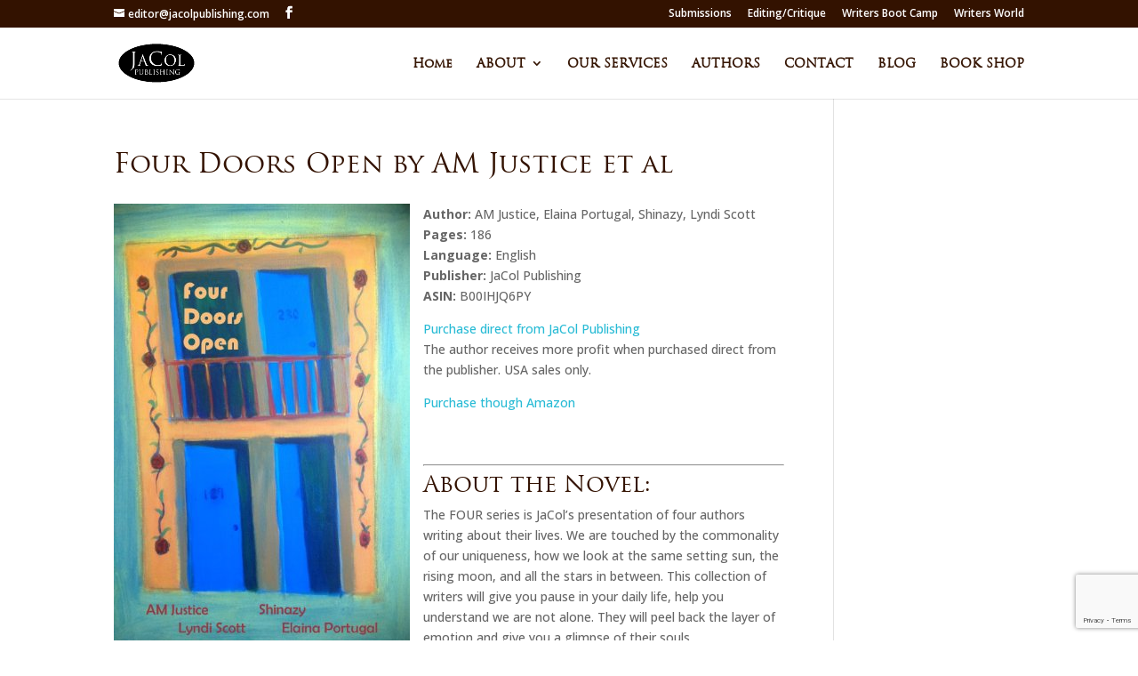

--- FILE ---
content_type: text/html; charset=utf-8
request_url: https://www.google.com/recaptcha/enterprise/anchor?ar=1&k=6LdwVukrAAAAAOe1Geo472UJblhzuSDW02CCbyeV&co=aHR0cDovL2phY29scHVibGlzaGluZy5jb206ODA.&hl=en&v=N67nZn4AqZkNcbeMu4prBgzg&size=invisible&anchor-ms=20000&execute-ms=30000&cb=nmlu3ybx3crk
body_size: 49025
content:
<!DOCTYPE HTML><html dir="ltr" lang="en"><head><meta http-equiv="Content-Type" content="text/html; charset=UTF-8">
<meta http-equiv="X-UA-Compatible" content="IE=edge">
<title>reCAPTCHA</title>
<style type="text/css">
/* cyrillic-ext */
@font-face {
  font-family: 'Roboto';
  font-style: normal;
  font-weight: 400;
  font-stretch: 100%;
  src: url(//fonts.gstatic.com/s/roboto/v48/KFO7CnqEu92Fr1ME7kSn66aGLdTylUAMa3GUBHMdazTgWw.woff2) format('woff2');
  unicode-range: U+0460-052F, U+1C80-1C8A, U+20B4, U+2DE0-2DFF, U+A640-A69F, U+FE2E-FE2F;
}
/* cyrillic */
@font-face {
  font-family: 'Roboto';
  font-style: normal;
  font-weight: 400;
  font-stretch: 100%;
  src: url(//fonts.gstatic.com/s/roboto/v48/KFO7CnqEu92Fr1ME7kSn66aGLdTylUAMa3iUBHMdazTgWw.woff2) format('woff2');
  unicode-range: U+0301, U+0400-045F, U+0490-0491, U+04B0-04B1, U+2116;
}
/* greek-ext */
@font-face {
  font-family: 'Roboto';
  font-style: normal;
  font-weight: 400;
  font-stretch: 100%;
  src: url(//fonts.gstatic.com/s/roboto/v48/KFO7CnqEu92Fr1ME7kSn66aGLdTylUAMa3CUBHMdazTgWw.woff2) format('woff2');
  unicode-range: U+1F00-1FFF;
}
/* greek */
@font-face {
  font-family: 'Roboto';
  font-style: normal;
  font-weight: 400;
  font-stretch: 100%;
  src: url(//fonts.gstatic.com/s/roboto/v48/KFO7CnqEu92Fr1ME7kSn66aGLdTylUAMa3-UBHMdazTgWw.woff2) format('woff2');
  unicode-range: U+0370-0377, U+037A-037F, U+0384-038A, U+038C, U+038E-03A1, U+03A3-03FF;
}
/* math */
@font-face {
  font-family: 'Roboto';
  font-style: normal;
  font-weight: 400;
  font-stretch: 100%;
  src: url(//fonts.gstatic.com/s/roboto/v48/KFO7CnqEu92Fr1ME7kSn66aGLdTylUAMawCUBHMdazTgWw.woff2) format('woff2');
  unicode-range: U+0302-0303, U+0305, U+0307-0308, U+0310, U+0312, U+0315, U+031A, U+0326-0327, U+032C, U+032F-0330, U+0332-0333, U+0338, U+033A, U+0346, U+034D, U+0391-03A1, U+03A3-03A9, U+03B1-03C9, U+03D1, U+03D5-03D6, U+03F0-03F1, U+03F4-03F5, U+2016-2017, U+2034-2038, U+203C, U+2040, U+2043, U+2047, U+2050, U+2057, U+205F, U+2070-2071, U+2074-208E, U+2090-209C, U+20D0-20DC, U+20E1, U+20E5-20EF, U+2100-2112, U+2114-2115, U+2117-2121, U+2123-214F, U+2190, U+2192, U+2194-21AE, U+21B0-21E5, U+21F1-21F2, U+21F4-2211, U+2213-2214, U+2216-22FF, U+2308-230B, U+2310, U+2319, U+231C-2321, U+2336-237A, U+237C, U+2395, U+239B-23B7, U+23D0, U+23DC-23E1, U+2474-2475, U+25AF, U+25B3, U+25B7, U+25BD, U+25C1, U+25CA, U+25CC, U+25FB, U+266D-266F, U+27C0-27FF, U+2900-2AFF, U+2B0E-2B11, U+2B30-2B4C, U+2BFE, U+3030, U+FF5B, U+FF5D, U+1D400-1D7FF, U+1EE00-1EEFF;
}
/* symbols */
@font-face {
  font-family: 'Roboto';
  font-style: normal;
  font-weight: 400;
  font-stretch: 100%;
  src: url(//fonts.gstatic.com/s/roboto/v48/KFO7CnqEu92Fr1ME7kSn66aGLdTylUAMaxKUBHMdazTgWw.woff2) format('woff2');
  unicode-range: U+0001-000C, U+000E-001F, U+007F-009F, U+20DD-20E0, U+20E2-20E4, U+2150-218F, U+2190, U+2192, U+2194-2199, U+21AF, U+21E6-21F0, U+21F3, U+2218-2219, U+2299, U+22C4-22C6, U+2300-243F, U+2440-244A, U+2460-24FF, U+25A0-27BF, U+2800-28FF, U+2921-2922, U+2981, U+29BF, U+29EB, U+2B00-2BFF, U+4DC0-4DFF, U+FFF9-FFFB, U+10140-1018E, U+10190-1019C, U+101A0, U+101D0-101FD, U+102E0-102FB, U+10E60-10E7E, U+1D2C0-1D2D3, U+1D2E0-1D37F, U+1F000-1F0FF, U+1F100-1F1AD, U+1F1E6-1F1FF, U+1F30D-1F30F, U+1F315, U+1F31C, U+1F31E, U+1F320-1F32C, U+1F336, U+1F378, U+1F37D, U+1F382, U+1F393-1F39F, U+1F3A7-1F3A8, U+1F3AC-1F3AF, U+1F3C2, U+1F3C4-1F3C6, U+1F3CA-1F3CE, U+1F3D4-1F3E0, U+1F3ED, U+1F3F1-1F3F3, U+1F3F5-1F3F7, U+1F408, U+1F415, U+1F41F, U+1F426, U+1F43F, U+1F441-1F442, U+1F444, U+1F446-1F449, U+1F44C-1F44E, U+1F453, U+1F46A, U+1F47D, U+1F4A3, U+1F4B0, U+1F4B3, U+1F4B9, U+1F4BB, U+1F4BF, U+1F4C8-1F4CB, U+1F4D6, U+1F4DA, U+1F4DF, U+1F4E3-1F4E6, U+1F4EA-1F4ED, U+1F4F7, U+1F4F9-1F4FB, U+1F4FD-1F4FE, U+1F503, U+1F507-1F50B, U+1F50D, U+1F512-1F513, U+1F53E-1F54A, U+1F54F-1F5FA, U+1F610, U+1F650-1F67F, U+1F687, U+1F68D, U+1F691, U+1F694, U+1F698, U+1F6AD, U+1F6B2, U+1F6B9-1F6BA, U+1F6BC, U+1F6C6-1F6CF, U+1F6D3-1F6D7, U+1F6E0-1F6EA, U+1F6F0-1F6F3, U+1F6F7-1F6FC, U+1F700-1F7FF, U+1F800-1F80B, U+1F810-1F847, U+1F850-1F859, U+1F860-1F887, U+1F890-1F8AD, U+1F8B0-1F8BB, U+1F8C0-1F8C1, U+1F900-1F90B, U+1F93B, U+1F946, U+1F984, U+1F996, U+1F9E9, U+1FA00-1FA6F, U+1FA70-1FA7C, U+1FA80-1FA89, U+1FA8F-1FAC6, U+1FACE-1FADC, U+1FADF-1FAE9, U+1FAF0-1FAF8, U+1FB00-1FBFF;
}
/* vietnamese */
@font-face {
  font-family: 'Roboto';
  font-style: normal;
  font-weight: 400;
  font-stretch: 100%;
  src: url(//fonts.gstatic.com/s/roboto/v48/KFO7CnqEu92Fr1ME7kSn66aGLdTylUAMa3OUBHMdazTgWw.woff2) format('woff2');
  unicode-range: U+0102-0103, U+0110-0111, U+0128-0129, U+0168-0169, U+01A0-01A1, U+01AF-01B0, U+0300-0301, U+0303-0304, U+0308-0309, U+0323, U+0329, U+1EA0-1EF9, U+20AB;
}
/* latin-ext */
@font-face {
  font-family: 'Roboto';
  font-style: normal;
  font-weight: 400;
  font-stretch: 100%;
  src: url(//fonts.gstatic.com/s/roboto/v48/KFO7CnqEu92Fr1ME7kSn66aGLdTylUAMa3KUBHMdazTgWw.woff2) format('woff2');
  unicode-range: U+0100-02BA, U+02BD-02C5, U+02C7-02CC, U+02CE-02D7, U+02DD-02FF, U+0304, U+0308, U+0329, U+1D00-1DBF, U+1E00-1E9F, U+1EF2-1EFF, U+2020, U+20A0-20AB, U+20AD-20C0, U+2113, U+2C60-2C7F, U+A720-A7FF;
}
/* latin */
@font-face {
  font-family: 'Roboto';
  font-style: normal;
  font-weight: 400;
  font-stretch: 100%;
  src: url(//fonts.gstatic.com/s/roboto/v48/KFO7CnqEu92Fr1ME7kSn66aGLdTylUAMa3yUBHMdazQ.woff2) format('woff2');
  unicode-range: U+0000-00FF, U+0131, U+0152-0153, U+02BB-02BC, U+02C6, U+02DA, U+02DC, U+0304, U+0308, U+0329, U+2000-206F, U+20AC, U+2122, U+2191, U+2193, U+2212, U+2215, U+FEFF, U+FFFD;
}
/* cyrillic-ext */
@font-face {
  font-family: 'Roboto';
  font-style: normal;
  font-weight: 500;
  font-stretch: 100%;
  src: url(//fonts.gstatic.com/s/roboto/v48/KFO7CnqEu92Fr1ME7kSn66aGLdTylUAMa3GUBHMdazTgWw.woff2) format('woff2');
  unicode-range: U+0460-052F, U+1C80-1C8A, U+20B4, U+2DE0-2DFF, U+A640-A69F, U+FE2E-FE2F;
}
/* cyrillic */
@font-face {
  font-family: 'Roboto';
  font-style: normal;
  font-weight: 500;
  font-stretch: 100%;
  src: url(//fonts.gstatic.com/s/roboto/v48/KFO7CnqEu92Fr1ME7kSn66aGLdTylUAMa3iUBHMdazTgWw.woff2) format('woff2');
  unicode-range: U+0301, U+0400-045F, U+0490-0491, U+04B0-04B1, U+2116;
}
/* greek-ext */
@font-face {
  font-family: 'Roboto';
  font-style: normal;
  font-weight: 500;
  font-stretch: 100%;
  src: url(//fonts.gstatic.com/s/roboto/v48/KFO7CnqEu92Fr1ME7kSn66aGLdTylUAMa3CUBHMdazTgWw.woff2) format('woff2');
  unicode-range: U+1F00-1FFF;
}
/* greek */
@font-face {
  font-family: 'Roboto';
  font-style: normal;
  font-weight: 500;
  font-stretch: 100%;
  src: url(//fonts.gstatic.com/s/roboto/v48/KFO7CnqEu92Fr1ME7kSn66aGLdTylUAMa3-UBHMdazTgWw.woff2) format('woff2');
  unicode-range: U+0370-0377, U+037A-037F, U+0384-038A, U+038C, U+038E-03A1, U+03A3-03FF;
}
/* math */
@font-face {
  font-family: 'Roboto';
  font-style: normal;
  font-weight: 500;
  font-stretch: 100%;
  src: url(//fonts.gstatic.com/s/roboto/v48/KFO7CnqEu92Fr1ME7kSn66aGLdTylUAMawCUBHMdazTgWw.woff2) format('woff2');
  unicode-range: U+0302-0303, U+0305, U+0307-0308, U+0310, U+0312, U+0315, U+031A, U+0326-0327, U+032C, U+032F-0330, U+0332-0333, U+0338, U+033A, U+0346, U+034D, U+0391-03A1, U+03A3-03A9, U+03B1-03C9, U+03D1, U+03D5-03D6, U+03F0-03F1, U+03F4-03F5, U+2016-2017, U+2034-2038, U+203C, U+2040, U+2043, U+2047, U+2050, U+2057, U+205F, U+2070-2071, U+2074-208E, U+2090-209C, U+20D0-20DC, U+20E1, U+20E5-20EF, U+2100-2112, U+2114-2115, U+2117-2121, U+2123-214F, U+2190, U+2192, U+2194-21AE, U+21B0-21E5, U+21F1-21F2, U+21F4-2211, U+2213-2214, U+2216-22FF, U+2308-230B, U+2310, U+2319, U+231C-2321, U+2336-237A, U+237C, U+2395, U+239B-23B7, U+23D0, U+23DC-23E1, U+2474-2475, U+25AF, U+25B3, U+25B7, U+25BD, U+25C1, U+25CA, U+25CC, U+25FB, U+266D-266F, U+27C0-27FF, U+2900-2AFF, U+2B0E-2B11, U+2B30-2B4C, U+2BFE, U+3030, U+FF5B, U+FF5D, U+1D400-1D7FF, U+1EE00-1EEFF;
}
/* symbols */
@font-face {
  font-family: 'Roboto';
  font-style: normal;
  font-weight: 500;
  font-stretch: 100%;
  src: url(//fonts.gstatic.com/s/roboto/v48/KFO7CnqEu92Fr1ME7kSn66aGLdTylUAMaxKUBHMdazTgWw.woff2) format('woff2');
  unicode-range: U+0001-000C, U+000E-001F, U+007F-009F, U+20DD-20E0, U+20E2-20E4, U+2150-218F, U+2190, U+2192, U+2194-2199, U+21AF, U+21E6-21F0, U+21F3, U+2218-2219, U+2299, U+22C4-22C6, U+2300-243F, U+2440-244A, U+2460-24FF, U+25A0-27BF, U+2800-28FF, U+2921-2922, U+2981, U+29BF, U+29EB, U+2B00-2BFF, U+4DC0-4DFF, U+FFF9-FFFB, U+10140-1018E, U+10190-1019C, U+101A0, U+101D0-101FD, U+102E0-102FB, U+10E60-10E7E, U+1D2C0-1D2D3, U+1D2E0-1D37F, U+1F000-1F0FF, U+1F100-1F1AD, U+1F1E6-1F1FF, U+1F30D-1F30F, U+1F315, U+1F31C, U+1F31E, U+1F320-1F32C, U+1F336, U+1F378, U+1F37D, U+1F382, U+1F393-1F39F, U+1F3A7-1F3A8, U+1F3AC-1F3AF, U+1F3C2, U+1F3C4-1F3C6, U+1F3CA-1F3CE, U+1F3D4-1F3E0, U+1F3ED, U+1F3F1-1F3F3, U+1F3F5-1F3F7, U+1F408, U+1F415, U+1F41F, U+1F426, U+1F43F, U+1F441-1F442, U+1F444, U+1F446-1F449, U+1F44C-1F44E, U+1F453, U+1F46A, U+1F47D, U+1F4A3, U+1F4B0, U+1F4B3, U+1F4B9, U+1F4BB, U+1F4BF, U+1F4C8-1F4CB, U+1F4D6, U+1F4DA, U+1F4DF, U+1F4E3-1F4E6, U+1F4EA-1F4ED, U+1F4F7, U+1F4F9-1F4FB, U+1F4FD-1F4FE, U+1F503, U+1F507-1F50B, U+1F50D, U+1F512-1F513, U+1F53E-1F54A, U+1F54F-1F5FA, U+1F610, U+1F650-1F67F, U+1F687, U+1F68D, U+1F691, U+1F694, U+1F698, U+1F6AD, U+1F6B2, U+1F6B9-1F6BA, U+1F6BC, U+1F6C6-1F6CF, U+1F6D3-1F6D7, U+1F6E0-1F6EA, U+1F6F0-1F6F3, U+1F6F7-1F6FC, U+1F700-1F7FF, U+1F800-1F80B, U+1F810-1F847, U+1F850-1F859, U+1F860-1F887, U+1F890-1F8AD, U+1F8B0-1F8BB, U+1F8C0-1F8C1, U+1F900-1F90B, U+1F93B, U+1F946, U+1F984, U+1F996, U+1F9E9, U+1FA00-1FA6F, U+1FA70-1FA7C, U+1FA80-1FA89, U+1FA8F-1FAC6, U+1FACE-1FADC, U+1FADF-1FAE9, U+1FAF0-1FAF8, U+1FB00-1FBFF;
}
/* vietnamese */
@font-face {
  font-family: 'Roboto';
  font-style: normal;
  font-weight: 500;
  font-stretch: 100%;
  src: url(//fonts.gstatic.com/s/roboto/v48/KFO7CnqEu92Fr1ME7kSn66aGLdTylUAMa3OUBHMdazTgWw.woff2) format('woff2');
  unicode-range: U+0102-0103, U+0110-0111, U+0128-0129, U+0168-0169, U+01A0-01A1, U+01AF-01B0, U+0300-0301, U+0303-0304, U+0308-0309, U+0323, U+0329, U+1EA0-1EF9, U+20AB;
}
/* latin-ext */
@font-face {
  font-family: 'Roboto';
  font-style: normal;
  font-weight: 500;
  font-stretch: 100%;
  src: url(//fonts.gstatic.com/s/roboto/v48/KFO7CnqEu92Fr1ME7kSn66aGLdTylUAMa3KUBHMdazTgWw.woff2) format('woff2');
  unicode-range: U+0100-02BA, U+02BD-02C5, U+02C7-02CC, U+02CE-02D7, U+02DD-02FF, U+0304, U+0308, U+0329, U+1D00-1DBF, U+1E00-1E9F, U+1EF2-1EFF, U+2020, U+20A0-20AB, U+20AD-20C0, U+2113, U+2C60-2C7F, U+A720-A7FF;
}
/* latin */
@font-face {
  font-family: 'Roboto';
  font-style: normal;
  font-weight: 500;
  font-stretch: 100%;
  src: url(//fonts.gstatic.com/s/roboto/v48/KFO7CnqEu92Fr1ME7kSn66aGLdTylUAMa3yUBHMdazQ.woff2) format('woff2');
  unicode-range: U+0000-00FF, U+0131, U+0152-0153, U+02BB-02BC, U+02C6, U+02DA, U+02DC, U+0304, U+0308, U+0329, U+2000-206F, U+20AC, U+2122, U+2191, U+2193, U+2212, U+2215, U+FEFF, U+FFFD;
}
/* cyrillic-ext */
@font-face {
  font-family: 'Roboto';
  font-style: normal;
  font-weight: 900;
  font-stretch: 100%;
  src: url(//fonts.gstatic.com/s/roboto/v48/KFO7CnqEu92Fr1ME7kSn66aGLdTylUAMa3GUBHMdazTgWw.woff2) format('woff2');
  unicode-range: U+0460-052F, U+1C80-1C8A, U+20B4, U+2DE0-2DFF, U+A640-A69F, U+FE2E-FE2F;
}
/* cyrillic */
@font-face {
  font-family: 'Roboto';
  font-style: normal;
  font-weight: 900;
  font-stretch: 100%;
  src: url(//fonts.gstatic.com/s/roboto/v48/KFO7CnqEu92Fr1ME7kSn66aGLdTylUAMa3iUBHMdazTgWw.woff2) format('woff2');
  unicode-range: U+0301, U+0400-045F, U+0490-0491, U+04B0-04B1, U+2116;
}
/* greek-ext */
@font-face {
  font-family: 'Roboto';
  font-style: normal;
  font-weight: 900;
  font-stretch: 100%;
  src: url(//fonts.gstatic.com/s/roboto/v48/KFO7CnqEu92Fr1ME7kSn66aGLdTylUAMa3CUBHMdazTgWw.woff2) format('woff2');
  unicode-range: U+1F00-1FFF;
}
/* greek */
@font-face {
  font-family: 'Roboto';
  font-style: normal;
  font-weight: 900;
  font-stretch: 100%;
  src: url(//fonts.gstatic.com/s/roboto/v48/KFO7CnqEu92Fr1ME7kSn66aGLdTylUAMa3-UBHMdazTgWw.woff2) format('woff2');
  unicode-range: U+0370-0377, U+037A-037F, U+0384-038A, U+038C, U+038E-03A1, U+03A3-03FF;
}
/* math */
@font-face {
  font-family: 'Roboto';
  font-style: normal;
  font-weight: 900;
  font-stretch: 100%;
  src: url(//fonts.gstatic.com/s/roboto/v48/KFO7CnqEu92Fr1ME7kSn66aGLdTylUAMawCUBHMdazTgWw.woff2) format('woff2');
  unicode-range: U+0302-0303, U+0305, U+0307-0308, U+0310, U+0312, U+0315, U+031A, U+0326-0327, U+032C, U+032F-0330, U+0332-0333, U+0338, U+033A, U+0346, U+034D, U+0391-03A1, U+03A3-03A9, U+03B1-03C9, U+03D1, U+03D5-03D6, U+03F0-03F1, U+03F4-03F5, U+2016-2017, U+2034-2038, U+203C, U+2040, U+2043, U+2047, U+2050, U+2057, U+205F, U+2070-2071, U+2074-208E, U+2090-209C, U+20D0-20DC, U+20E1, U+20E5-20EF, U+2100-2112, U+2114-2115, U+2117-2121, U+2123-214F, U+2190, U+2192, U+2194-21AE, U+21B0-21E5, U+21F1-21F2, U+21F4-2211, U+2213-2214, U+2216-22FF, U+2308-230B, U+2310, U+2319, U+231C-2321, U+2336-237A, U+237C, U+2395, U+239B-23B7, U+23D0, U+23DC-23E1, U+2474-2475, U+25AF, U+25B3, U+25B7, U+25BD, U+25C1, U+25CA, U+25CC, U+25FB, U+266D-266F, U+27C0-27FF, U+2900-2AFF, U+2B0E-2B11, U+2B30-2B4C, U+2BFE, U+3030, U+FF5B, U+FF5D, U+1D400-1D7FF, U+1EE00-1EEFF;
}
/* symbols */
@font-face {
  font-family: 'Roboto';
  font-style: normal;
  font-weight: 900;
  font-stretch: 100%;
  src: url(//fonts.gstatic.com/s/roboto/v48/KFO7CnqEu92Fr1ME7kSn66aGLdTylUAMaxKUBHMdazTgWw.woff2) format('woff2');
  unicode-range: U+0001-000C, U+000E-001F, U+007F-009F, U+20DD-20E0, U+20E2-20E4, U+2150-218F, U+2190, U+2192, U+2194-2199, U+21AF, U+21E6-21F0, U+21F3, U+2218-2219, U+2299, U+22C4-22C6, U+2300-243F, U+2440-244A, U+2460-24FF, U+25A0-27BF, U+2800-28FF, U+2921-2922, U+2981, U+29BF, U+29EB, U+2B00-2BFF, U+4DC0-4DFF, U+FFF9-FFFB, U+10140-1018E, U+10190-1019C, U+101A0, U+101D0-101FD, U+102E0-102FB, U+10E60-10E7E, U+1D2C0-1D2D3, U+1D2E0-1D37F, U+1F000-1F0FF, U+1F100-1F1AD, U+1F1E6-1F1FF, U+1F30D-1F30F, U+1F315, U+1F31C, U+1F31E, U+1F320-1F32C, U+1F336, U+1F378, U+1F37D, U+1F382, U+1F393-1F39F, U+1F3A7-1F3A8, U+1F3AC-1F3AF, U+1F3C2, U+1F3C4-1F3C6, U+1F3CA-1F3CE, U+1F3D4-1F3E0, U+1F3ED, U+1F3F1-1F3F3, U+1F3F5-1F3F7, U+1F408, U+1F415, U+1F41F, U+1F426, U+1F43F, U+1F441-1F442, U+1F444, U+1F446-1F449, U+1F44C-1F44E, U+1F453, U+1F46A, U+1F47D, U+1F4A3, U+1F4B0, U+1F4B3, U+1F4B9, U+1F4BB, U+1F4BF, U+1F4C8-1F4CB, U+1F4D6, U+1F4DA, U+1F4DF, U+1F4E3-1F4E6, U+1F4EA-1F4ED, U+1F4F7, U+1F4F9-1F4FB, U+1F4FD-1F4FE, U+1F503, U+1F507-1F50B, U+1F50D, U+1F512-1F513, U+1F53E-1F54A, U+1F54F-1F5FA, U+1F610, U+1F650-1F67F, U+1F687, U+1F68D, U+1F691, U+1F694, U+1F698, U+1F6AD, U+1F6B2, U+1F6B9-1F6BA, U+1F6BC, U+1F6C6-1F6CF, U+1F6D3-1F6D7, U+1F6E0-1F6EA, U+1F6F0-1F6F3, U+1F6F7-1F6FC, U+1F700-1F7FF, U+1F800-1F80B, U+1F810-1F847, U+1F850-1F859, U+1F860-1F887, U+1F890-1F8AD, U+1F8B0-1F8BB, U+1F8C0-1F8C1, U+1F900-1F90B, U+1F93B, U+1F946, U+1F984, U+1F996, U+1F9E9, U+1FA00-1FA6F, U+1FA70-1FA7C, U+1FA80-1FA89, U+1FA8F-1FAC6, U+1FACE-1FADC, U+1FADF-1FAE9, U+1FAF0-1FAF8, U+1FB00-1FBFF;
}
/* vietnamese */
@font-face {
  font-family: 'Roboto';
  font-style: normal;
  font-weight: 900;
  font-stretch: 100%;
  src: url(//fonts.gstatic.com/s/roboto/v48/KFO7CnqEu92Fr1ME7kSn66aGLdTylUAMa3OUBHMdazTgWw.woff2) format('woff2');
  unicode-range: U+0102-0103, U+0110-0111, U+0128-0129, U+0168-0169, U+01A0-01A1, U+01AF-01B0, U+0300-0301, U+0303-0304, U+0308-0309, U+0323, U+0329, U+1EA0-1EF9, U+20AB;
}
/* latin-ext */
@font-face {
  font-family: 'Roboto';
  font-style: normal;
  font-weight: 900;
  font-stretch: 100%;
  src: url(//fonts.gstatic.com/s/roboto/v48/KFO7CnqEu92Fr1ME7kSn66aGLdTylUAMa3KUBHMdazTgWw.woff2) format('woff2');
  unicode-range: U+0100-02BA, U+02BD-02C5, U+02C7-02CC, U+02CE-02D7, U+02DD-02FF, U+0304, U+0308, U+0329, U+1D00-1DBF, U+1E00-1E9F, U+1EF2-1EFF, U+2020, U+20A0-20AB, U+20AD-20C0, U+2113, U+2C60-2C7F, U+A720-A7FF;
}
/* latin */
@font-face {
  font-family: 'Roboto';
  font-style: normal;
  font-weight: 900;
  font-stretch: 100%;
  src: url(//fonts.gstatic.com/s/roboto/v48/KFO7CnqEu92Fr1ME7kSn66aGLdTylUAMa3yUBHMdazQ.woff2) format('woff2');
  unicode-range: U+0000-00FF, U+0131, U+0152-0153, U+02BB-02BC, U+02C6, U+02DA, U+02DC, U+0304, U+0308, U+0329, U+2000-206F, U+20AC, U+2122, U+2191, U+2193, U+2212, U+2215, U+FEFF, U+FFFD;
}

</style>
<link rel="stylesheet" type="text/css" href="https://www.gstatic.com/recaptcha/releases/N67nZn4AqZkNcbeMu4prBgzg/styles__ltr.css">
<script nonce="W4_VEfvP--do8i8PgvDEMQ" type="text/javascript">window['__recaptcha_api'] = 'https://www.google.com/recaptcha/enterprise/';</script>
<script type="text/javascript" src="https://www.gstatic.com/recaptcha/releases/N67nZn4AqZkNcbeMu4prBgzg/recaptcha__en.js" nonce="W4_VEfvP--do8i8PgvDEMQ">
      
    </script></head>
<body><div id="rc-anchor-alert" class="rc-anchor-alert"></div>
<input type="hidden" id="recaptcha-token" value="[base64]">
<script type="text/javascript" nonce="W4_VEfvP--do8i8PgvDEMQ">
      recaptcha.anchor.Main.init("[\x22ainput\x22,[\x22bgdata\x22,\x22\x22,\[base64]/[base64]/[base64]/[base64]/[base64]/UltsKytdPUU6KEU8MjA0OD9SW2wrK109RT4+NnwxOTI6KChFJjY0NTEyKT09NTUyOTYmJk0rMTxjLmxlbmd0aCYmKGMuY2hhckNvZGVBdChNKzEpJjY0NTEyKT09NTYzMjA/[base64]/[base64]/[base64]/[base64]/[base64]/[base64]/[base64]\x22,\[base64]\\u003d\x22,\x22SMK2w5TDs1tIw6J1LcOpw4EMXcKGNiB4w7QGasOIOggJw4Utw7hjwp5lczJ5AgbDqcOrXBzChS4sw7nDhcKzw5XDq07DlU3CmcK3w4kkw53DjFBqHMOvw4IKw4bCmzXDkATDhsOnw4DCmRvCqMOnwoPDrU/Do8O5wr/Cq8KawqPDu2Q8QMOaw4wuw6XCtMOiSnXCosOqRmDDvgzDjQAiwrzDrADDvEnDscKOHk/CssKHw5FMQsKMGQcxIQTDjHsowqxQIAfDjUjDpsO2w60Wwoxew7FsJMODwrpWIsK5wr4CTiYXw5/[base64]/wojDkl0rM0fDlF7DiMKmw5XDpjwkw4HChsOUM8OeMEsWw5DCkG0wwopyQMOmwoTCsH3Cr8KqwoNPEcOmw5HClj7DvTLDiMK8EzRpwroTK2d7RsKAwr0WHT7CkMO1wq4mw4DDusKGKh8gwox/wovDn8K4bgJ4XMKXMG1OwrgfwrrDs00rJMKaw74YEn9BCFFoIks3w6shbcOjG8OqTRzCosOIeErDv0LCrcKCZcOOJ04beMOsw7hGfsOFexPDncOVGMKHw4NewrYzGnfDjsOmUsKydE7Cp8Kvw5kow5MEw4bCmMO/[base64]/Dv8K5w5VxBjYFBMOBw5vDnF0nGRfDtk3CjcOuwq9Jw47Dky/ClMOHfMOxwoXCt8OLw5pqw6Fww7PDvsO0wqEZwpk0woPCpMOuFcOKQsO0b3sdDcOXwoHCicOsH8KYw6zCpmDDhsKsSiXDtMOeJB1lw6pcSsOBcsOnFcOiJsK5wo/DnxtpwrVMw7cVwoUTw6fCgsKAwobDmmDDvFPDuEpoPsOYcsOQwqJiw5/CmhDDmMKjWsOlw74uRBsDw64UwpwrXMKew5sDHAdow5PClHs6cMOoCGTChhxQwp4fUi/DgsOZcMKUw43Cq14nw6HCtcK+XCTDuHlNw5ESBsKuBsOWeTRsGcKnw6jDi8OkCDRNWTwUwqXCng/ClmzDs8OyW2t3K8OVD8OpwpNzGsOcw5vCjgLDriPCoxzCpUR1wrVkdm0uw7jCj8KQbhPDvsOYw57CiVhFwr8ew6XDryPChMKMK8KxwqLDh8KxwoDCjUbDocOqwqBZL2bDp8K3wqvDvgp9w7llHjXDqgl3YMOlw6zDlWV3wrl8GQ/[base64]/DgcKDw6vDjSfDhsO0JsKpwqzCrgjDrcOUwovCsn/CsDpCwroJwoJQFBHCucKvw7/DicO8VsObHyzCocOzZiAsw7sDWT3DizvDgk8PPMK5TGDDrgHCjcK0wqPDhcKqf1hgw6/Dl8Ksw58Pw7wdwqrDoijDpsO/w5M4w7I+w5xQwoktJcOuLhfDs8K4wpfCpcONZcKLwqPDgzApL8K7e1LDiUdKYcOaDsOHw7ByTlJ+wq0PwqjCusOIYlPDn8KyOMOYAsOuw6fCrwdZYsKfwrVHO3XChxnCrBzDosKzwr14PGbCgMKmwrrDmAxvV8O4w4/DvMKwaknDs8Ovwp41Pm9Tw5g6w4TDr8OrGcONw7nCtMKvw7A4w7xpwqomw7LDq8KRF8OqVFLCvcK8ZGEHC1zClQpDby/[base64]/wpTCrcOvw48lw4jCgcKNwp05V8KrS8KwP8KWW8OvHS7DsA5lw61ew7TDigciwrzClcKPw73CqxlXD8OIwp1JEWUlw48/w4FzJMKaYcKPw5bDqgE1a8K2MErCpzE+w6tyYXfChsKuw5B1wp/CusKKWXwIwqkCUht2wpF5PsOHw4RqdMOSwrjCjkJowqjDn8O7w6ondghgZsOAVzFuwrJtNMKCw7LCvMKNw5cOwoHDr1ZEwrJ7wrBRQjQIB8OyBh/DoQfCtMOyw7Epw7JGw5VfXHRVG8K9BV3CpsK4YsKpJkB2bjTDimJhwrzDjwBWBsKOw5Vuwr1Iw6FowqFZdWwmA8OnYMK/w4JywoZNw63DpcKRO8K/wqJkIjYkaMKNw75OLi9lbCQmw4/DnMOfK8OvIMODS2/Cj33CnsKdIcKODR4jw4vDqMKtQ8Omw55uEcOZHDPCk8OAw5XCo1/Clw5ew4nCh8OYw50OQXUyOMKxLQ3DjADClEBCw43DjcO2w6bDpgXDvAwGDTNybMKzwpgIGMKcw4NcwpdQN8KxwqDDiMOuw7cDw4/CmCEVJAjCp8OAw5ldX8KPwr7Dh8OJw5jCggwXwq56RCcPBnpdw5xLw4pLw5B2ZcKzM8OMwr/DuEJLesO5woHDl8KjIUxWw57CoFfDr0XCrhTCt8KKYgdAPcOjesOGw656w5TCuVjCi8K3w7TCs8Odw7lUYXZuLMONRA3DjMOnIi4rwqYCwqfDtsKEw4/Cg8Kdw4LConNYwrLCjMOmwooBwrfCnR8rwqbDgMOvw6ZqwrkoLsK8G8Ozw4/DhnZ0WR1IwpDDnsKZwrTCslPCp2bDuTXCvWDChBjDhwotwpA2cjLCgMKtw4TDl8KAwphpLi7CtcKww5HDoUtzJ8KMw5nCr2UDwqZIXg80w4R7e3HCgCBuw68cJg92w5zCiwcRwoh4TsKqVzHCvl/[base64]/DucKpwpPDvVkmRMKMwrbDvBXDocOcw4QdwqNAwprCj8O/wqPCijpGw4Fgw595w5zCpTrDsXxYWllGCsKVwo0SR8Osw5DDsHvDicOuwqhSfsOEdGrCgcKEKxARHy0CwqdSwpt6cWjCucO0ZmPCpMKOInYYwpFhJcOuw7/CrgzDnVDCiwnDr8KbwpvCgcOZVMOaZG3Dqnpuw5hUZsOfw5Mow7AjJ8OCGzrDmcKLJsKtw7zDqsKGd3ceLsKZwpbDg3FcwqXCll3CrcO2JMOQOjvDgxHDnXnDs8OqOGPCtQg5wr1VOWhsI8OUw51sIsKOw5/[base64]/DsOFw5HCqWUdwrTCrcOZTcKQwo/CtynDtUV/woIbw5kiw7l7w6oWw6NWFcKEYsK9wqbDucK4A8KDARPDviseWsOUwo/[base64]/dcKXKybCj8KtSAMBwpZ5wrHDm8OibkXCiRzDiMKdwpLCrsKIFTXDmHnDgW/[base64]/[base64]/DkcK0LcKyw4HCjcOYwrjCokbCimZKVGLCnC0Nw4gYw7jCpjPCjsKww5XDviASNMKYw5/CksKBKMOCwow/w7vDtMOhw7DDp8KewofDtMOYcDkCWBovw6FuDsOKKMKNHyhCRQd+w7fDt8O0w6RRwp7Dqg0mwrsEwoPClXDCkyFgw5LDnA7Ch8O/[base64]/Dh13DmcOiwq7CrMKYwoDDu8O3DcKpwowDHsKfw5EiwrzCgiIuwpFOw5zDujPDoAcVG8OGLMOLVztLwqcYesKkSsO6USYoDWzDgRnDl2zCvxPDvMOERcOMwo/CoC9lwosvbMKwCC/Ch8OLw4ZTIWt/wqJHw4VHd8KqwqEUIEXDkD8ewqBAwqgcdn83w6vDrcOzWlfCmxjCqsKQU8OvCsKXEBh4VsKPwpbCusK1wrdzX8KSw51BAiszXyDDmcKpwrdlwrMfNsKvw4w5UkN8BlbDowtTwoPCmcK5w7/CrnpTw5QIaDDCvcKQOVVSwobCosKcdT9JPEDDi8OBw7gKw5rDsMO9KEcZwpRmX8OqcMKUfAXDtQQJw7B6w5jCo8K/fcOicRlWw5HCj2Vjw7vDgMKnwqLCvEl2PCPCsMOzw6pODCttBcKrSQkyw7gswop4Xw7DgcOHAcKkwr9rw6cHwrEFw7wSw40iw6nCokzCs2YhQcOzBAITeMONKcO4HA7CjwMcIHAFIAQuAcKBwpJxwowlwp7DksOnAMKmJMO6w5/[base64]/[base64]/[base64]/[base64]/Dp8Ovw7gUwr/ComDDlG3ChMO9woQZfUwOLl/CvsORwovDlQ7CrsKzfsKCNTgFWMKmwoBDAsObwqsHXsOfw4VeScOxZMO6w4ULc8OMWMObwr7ChGtDw5cDWUbDt0vDi8K+wrHDjnEkAjXDucO/[base64]/Cg8Omwo3DsRMKw6PChsO5YChiwqY6w6o+AEHCo1R3I8OxwqZnwo/DkT5HwqxdccOhXsKLwovDksOCwpjClyh+wqhww7jCq8OawrDCrnjDlcK2S8KJwozCjHZuKkw7CQ7Ch8K2wqQxw6JawocXGcKvG8O5wqTDiA7DiAY+w5RzPm/Du8KowolZem53IMKHwrcmecOVbHFjw7IywqZiGQHCrsOJwoXCkcOENSV0w43CksKGworDh1HDombDpSzCncONw5IHw5Eyw6TCokvCkAFewrcHR3PDnsKlGkPDnMK7OEDCucKVbsODTh7DgMOzw6fCj1ZkJsOiw7PDvBo/w54GwoPDjjdmw7QIU35te8Ogw45uw6A+wqotUlYMw5EswrEfU2YUcMOPw4jDmj0cw6V/fy4+VHvDmsKBw6V5X8O9DMKocMOTIMOhwqnCmR5ww4/[base64]/SnfDhgRYwqbDoCMiw7bClFPCuEBFUH5iGsO+FUVCfEzDvnzCk8O/wq3Cl8O2D1DCiWHCtBMwcxLCisO0w5F5w59TwpZTwqxuZkTDl2PClMOjBMKON8KAQwYLwqHCpV81w4vChnTCgMO7EsOWYxjCnsKCwrfDkMKJw7Yqw7/CicOqwpHCr3R9wpRIMkzDocK8w6bCksKiXicBYCEQw6YdfMOQwq8ZecKOw6nDgcOaw6HDgMKTw5QUwq/DgsOewrlpwq14w5PCqCgdCsK4e1A3wpXDgsOZw61qwoBAwqfDqxwsU8O/BcOdN0kBDndvL3MkAxDCrgTCoRHCosKMw6U8wpHDjsKic2wGVjZewpJWH8OiwrbDiMOLwrhsTcOQw5c0XsOowp8DaMOfZnfCmMKFKTzCksOTDEQ4NcOow7guUiJnM1LCi8OvZmgAKG3DgE9rw5bCswkMwo/[base64]/[base64]/Cvldqw5XDscODHcO5wrjCmsOKbUl0w5jCpxEkworCrMK+XVkLU8OXaCPDicO0w4rCj1pRb8KnIWTCpMK2d0M3S8OZZ28Rw43CpGYEw7VsM3vDhsK6wrXDnsOiw6fDo8OldcOZw5DClcOMTcOVw7nDiMKAwr3Cs0cWIcOewr/DgMOMw4sAHDoLTMOcw4LDsDhxwrd0w7LDjhZiwrvDmT/Cq8Kpw7/[base64]/CqsKlw48gw7rDsMOiwqFaw5vDqBcmw6MIEcKlX8O4NsOewoDCq8ObARrCmhofwoQ0w7kzwoAkwppFD8OnworCqgR1TcOrWEnCrsORFELCqk5IdRPDuynDkRvDqMKCwqw/[base64]/DmAE1AcOJOcKdGcO+w5lgwqoKwrTDhsOIwpzCtw/CmsKzwp0Zw4/Do1zDtFRpGwo4FhDCnMKCw4YsNsO4wppxwo8Lwo4nWsKgw6PCtsOzdhVLFcKTwpxDw4nDkANSbsK2X0/Cg8ORDsKAR8ODw5pzw4ZsXMO7M8OkG8OHw4rDmMK2wpfCrMOxOxnCssOrwocOwoDDjhN7wqJtwr/DrylYw43CgmRjworCrcKdMSgvGMKuw5t1NF3DiEnDt8KvwoQXwobCkGLDqsKgw74ISAYNwoIKw6bCmcK/asKmwpbDj8KNw7Ijw6jDnMOawrBJKsKjwqITw7DChxsRIywww6rDuGkMw4vCi8K5DsOJwr1FCcOxRMOhwos/w6bDuMOmwo/[base64]/[base64]/Cin/Cn8KuwqEyb8Kib8KPY3cRw7REwoQ/[base64]/DiMK6CMOJScOQwqrDm2oPw6A1wpvDhDBkfsKfQyhJw77ClgbCuMKNWcOEQMOHw7PCucObUMKlwpPCn8K0wodLJX0bwp/DicK9w7ZROcOrcMK4wo0FccK0wrFfw6fCuMOvZMOuw7fDqsKNA3/[base64]/CiMK/G08Uw6/DhMKBwpbCmMK9S8OWwrURL1hLw4cJw7gOIHR1w6UHBsKBwocMDgDDmwwhaTzCp8Oaw7jDiMOdwp9yH13DpinClhbDssOmAiDCtjvCv8Kfw7VKwp/Dk8KSBsKkwqsxPwN6wofDmcK6egVFOsObccO7O2fCv8OhwrJkOcOHHgEsw7XCkcOzTcOuw4PCmEPCg2goR3F/flTDt8KawonCsnE/Y8OkQMOpw6/[base64]/DpsOVw6nCnV9EwoTDtFrCiMKnSsO1w6vCghlPw71PJMOww6MTC2bCp2tjMMO4w5HDpcKPw7fCgikpwr95NHbDoVDCn0LDoMOgWjMLwqfDmsOBw6HDhcK3w4jDk8OjX0/Dv8KFwpvCqSVQw6fDliPDr8OOJsKfwrjCp8K7YTrDkkbCu8KeJcK3wq7CgFVnw6DCk8Ogw75pI8KYBF3ClsOncldXw5nDiRNGF8ObwrxTbsKvw50IwpQXw5ETwrEhK8K6w6XChMOMwqfDnMKiJR3Dr3rDs0TCnBREwo/CuScXPcKKw559X8KPNRoKRhV3DMOxwqjDhcKnw7vCqcOyCsOYDXtlMcKcbVgSwo/CncO/w4LCk8Ohw7EJw6tHcsOcwrnCjSbDiH0GwqFaw5wTwpnCkm07Ig5Gwrtdw5LCi8KbTkgiVsO/w4InEV9awrZfw5gAEgpmworCuHLDskYMFcKgQD/Cj8OWAnhHNkfDicOUwojCqg9OdsOsw7/CtRFBDEvDi0zDkW0Lwp90MMKxw6zCmMKZJXETw5DCj3jCkxFQw4kgw4DClncTRjMSwqfCpsKaAcKuNWjConrDksKKwpzDjzB/Y8OjYFjDrlnCv8ONwo09Yw/Cq8OCSBEHBirCh8OAwoRxw4fDi8Otw7HCqMO/wrnDuz7CmEIRIHlWw6jCgMOCDD/Do8K0wpFFwr/DpMOZwoLCpsK9w7HCocODwqvCv8KDNMORacOxwrTCuWY+w5LDgDMWXsOfER8SAMOmwoVwwqlTw7HDkMOiH2RAwpMCZsKOwrJ2wr7CjUvCn3DChX09wpvCoFN3w6NuFWHCi3/Dg8O8McO1SR8/WcKuOMKtFW/[base64]/acK/KGfDqMKZwpd9GH3CmjzCtcKWfCV5w5h1w4UMw4tUw4zCu8KpI8Otw5PCocODUS1qwroOw5kzVcO4P3JNwrBewpzCq8Ouc1teDcOIwqLCsMO2wq3ChhseB8OcVMKgXh5ga2XCg3Yhw7LDrMOpwojCgcKfw6/DpsK6wqNowqbDrxA0w74JPyNjfsKJw4rDnBPCpgfCni54w47CusORDGbChSR8bnbCtk3Cm2MBwphew6HDjcKTwp3DqFDDlMKwwq/Cn8OYw6JmBsORAsOgExVgFHIsA8KZw7t8wrhew58VwqYfwrB/[base64]/DmhsxUHZ4XsKTwo8IS3HCgyLDjjHChsKTM8O3w6RmV8KqDMKPdcKrdSNOFsORAQpMbAHCuSDCpydBJcK8w7PDqsOcwrUYL3fCk0UUw6rChwjCmWAOwqbDkMKYTx/[base64]/w5B0wqJ8wrbDnVBpfBJsQcKxw5QefyPCm8ODB8KkOMOMw4kaw47Cqx7Cg0fCjBbDr8KvOcKKJVR+BBxYdcK4UsOaQsOkBzFCwpPCoHTCusOeA8Kvw4rCo8OXwr4/ecKuwpLDoC3CjMOXw77DrRNdw4hGwrLDv8Kvwq7CqWLDjywbwpnCvsKcw7o5wp3Dlx0Ywr3CiVRJJ8OzGMO0w5Fiw50ww43CrsO6Ax1Aw5gAw6rCr0LDulTCukvDpjoew7F/bcK5RG/DnkdCemMMSMKKwoHCniFow4fDpsO6w5rDjn17JERww4zDh0bCm3VxCglREcOEwoAKZMK3w6LDhidVPcOOwq/DsMKkKcOMWsOPwppdNMOcDwZpFMOkw7fDmsK7wqNPwoYXHivDpi3Dj8KpwrXDtMKkAUJwXVtcNk/DgxHClzLDkxdCwrzCiGfDpy/CvMKYw7s6woACF0MTIcKAw5XDt0hRwq/[base64]/CkEpRL8KewpowwrFfwpnCvcOrwo7ChsK3K8OhShrDkcOFwo7ChXllwr42UsKKw45RRsOLNl/DrXDDpwRaBcK7KyHCucKgwpPDvCzCoHzDuMKKb0Qawo/CnnPDmEfDsTorcMKCGMKpF1DDlsObwrTDuMKhIjzCoVBvW8OAFcOXwpImw7HCmcOsF8KMw7fCtzXCsFzCkmMzDcKrVSh1w7fCm1oVVsOWw7zDlk/[base64]/CsDDDn8OywqdSw5DDm8OHW0LDv8KzPQ/CmlfCtcKCS3LCrMORw73DiHYOwq5/[base64]/DvhPDuC9ZNsO+w4xywoM+NcOlwqTDgMK3aSnCrAEmXCjCksO5bcKgwoTCk0XCgl4VZMK4w4ROw7BKGgEVw7fDosK6T8OfWMKxwq17wpXDpGHDkMKKJSvCvSDCksO/w6dNFiXCmWNewrkDw4EoME7DgsOtw61ZAF3CssKEdgrDskEQwr7CphrCj0rDvjMIwrDDu0XDrj0gPjlswofCmX/CmMKTfxZoZsOuBFjCpMOnwrHDmTXCn8KOenBNw45jwp1zcSjCqjPDvcOrw65hw4bCqx/[base64]/CjnINfcKRwovCvsKtwpAkZHl3TBDCrsOdw7xlR8KmOw7DsMKldh/[base64]/Coj0VcVrCm8OKd8KWw5x7wqDCg05rHsOyN8K5bm/CrFdGOHvDvHXDj8O8wpUBSMK0XMKuw69XMcK6DcObw7DCi0nCh8OXw4ALfsK2UwkyecOgw4HCicK8w43CkW0Lw6xtwrnDnH46MG8jw6PChX/DnlUWeSMHNxNNw7fDkxpOIg9TfsKLw6c9w5LCqsOXRcOowpp5JsKvNsKPaB1Sw4fDvTXDmMKKwrTCpkfDhn/DqhwVR3sPbhEufcKtwqVkwrdAMiQpw5fCoiNjw6rCm25PwoEDLmbCslEtw6XCtcKiw6sZOyTCnzrDgcKdS8KZwoXDqlsSH8KSwrzDqsKJDWQmwqrCrcOcY8OLwpzDiw7Di1YCesKNwpfDtsOhXMK2wp5fw5s9BVvCnsKsIzJBPxLCr3/DlcKVw7bCnMOnw6jCmcK3a8KXwoXDtgLDnyTCnm40wobDhMKPZsK1JcK+Ex4DwpARwoQScCPDqFN2w5rCrCTCmkxYwr/DmxLDi3N2w4TDpFUuw7dIw7DDnFTCkGc1wp7CukdvDFp3fHrDph0iGMOKfELCq8OGY8OVwpBQC8KxwpbCoMOtw7PCljvCjWwCHh4LN117w73DvRVLThDClU5DwrLCsMKtw7NmOcK/worCsGx2G8KuODDCknfCtXE1wr/[base64]/[base64]/Dun8iw7AmwpEvYsKrwo5ow48bwrhjcsKaclErBC3Cl03CsBt3WGQXZB7DqcKSw5UzworDo8OXw5Rqw7LCtcOKFydpw7/ColXDty9bdcOrIcKRworDnMOTwrfCksOaDmHCmcOTOG7DkD5dfGduwrQrwoE0w7LDmMO6wqrCuMOTwr0BXBDCrXgWwqvChsKEdTVKw6BBwrlzw5fCjMKEw4zDlsOtJxZnwqktwo9eYBbCt8KPwrV3wox/w6xrdwfCs8KsKnV/[base64]/CnAdiwplLE8OJMcOawqXCu8KkwpzCmHnCscOhdMKdKMKLwqDDlX5HbE5+WsKMdsKEKMKHwpzCr8Otw6cBw6Zsw43ClywPwonDkxvDi2bCu2HCuGIHw4DDgMKINMK3wol3NwIkwoDDlsObI0rCrUtKwo8/w5hdKMKTVEgtV8KkbzzClTxVwpg1wqHDnsKvbcKrMMOUwrVXw4bDs8KgS8OxD8Keb8KBaWEewrjDuMOecQXCpx7Dk8KmQ3gtfS08ITHCnsOxGsOcw4R8PMKSw6xhG1bCkiPCt3DCo3LCkcOQVAvDksOaHMOFw4t/WcKiCg7CuMKsGD44RsKEIy5iw6xEXsKCXR3DjMKwwoTCkgJ3esKVQAkbwqQPw5fCqMO5DMO3ZMOJwrt4wp7Di8Kzw53Dl0dAD8OWwqxuwq/Dinx3wp/DhQzDqcKewog9w4zChy/[base64]/Cq0Elw65BKEvCrWXDrSh8Z8OSw4XCjzLDgsKbGilYw48/VVlow57Cj8O+w5ArwrM9w51wwr7DqzAsaRTCrhU5Y8K9GcK/wrPDghLCmSjCiwg+SsKWwoYuOzrClMOZwoTCowPCv8Orw6TDmG9yBiTDuBzDucKowrpyw5zCgG0rwpjDtUpjw6TDq0wtL8KFGMKte8Klw493w43DhMKMOUbDq0rDth7CmR/Cr2TDlzvCow3CjcO2BcKiZsKyJsKsYgLCiyJPwp3CtkoKZWEhAl/DvnvCgkbDscK8ZFxUwpZZwph7w6HDiMO1e3EWw53Cg8KewoHDisKJwpHDjcO/c3DCvjodEMKnw4jDiRhUw61GSVDDtS93w57CucKwSS/[base64]/DmRNpwoPDny7ChsOewojCvMORw7XCtcOow5daccO4OiHClsKRKMKVXsKcw6Mqw43Dh2sNwqjDlSsuw4DDkGpNfwDDj2TCncKWwq/Du8O4woZLNBENw43CgMKxPsKNw5NEwqHCq8OAw7rDqsKdaMO4w73Cn3ogw5IOADA4w6kCdcKJWTRvw5UNwo/CiDoxw5rCj8KmIw8ZBCDCkjHDisOVw63CjsOwwrNxBRV8w5HDuHjCssOXd01Ewq/CosOqw7MvOXo8w4LDiwXChcOLw4JyRsKLSsOdwqXDvzDCr8Oxwq12w41gX8OMw4FWb8OIw4LCrcKVwq3CqGDDh8KjwqdAwrVGw5x0UMOYw7hMwp/CrENmMkjDmcOew7h7PiA5w7rCvU/CtMKnwoQPwqHDiW/DkixjS2jCh1bDuHs2MUPDoQHCkMKYwrXCs8Ksw6YGaMO7Q8Otw6rDuyPDlX/DmxfDjDvDvGbDscOdw558wpBLw6JsfAnCicOHwrvDnsKjw73ColbDnsKaw4FhEAQSwoYNw6sTEAPCpsKcw50zw7I8HBbDsMK5Q8Kad3gjwpV9D2HCpsOdwq3DkMOJZE/[base64]/CjsKcFcK2NMOgw5LDnSJ4LsOzwrzDk8KECcOCw7kQw4HCtSs7w4o/ZMKywobCvMOqW8ORamfCh30wLj50aR7CmhbCp8KTfkgzwpvDkD5fwpTDqsKUw5PChcOyDmjCnjXCvCzDqDFCJsOmdhgxwrPDi8ONV8O3Bm40asO+w7FLw77CmMOzLcK/KhDCnQ7DvMKSbMOIK8Klw7Qowq7CvAMoasKTw4wnw5oww5NxwoFZw6QRw6DDk8KzBivDlGlnFgDCkmnDgRo0R3lZwp0uwrXDsMOewogEbMKeDhlwOMOANcKKdMKjw5k/wpNnGsKAIloywqjCk8Kcw4XDjxNXWHvDix98F8OdZnbCmmjDs3DChsKPdcOAwo/CjMOUXcOqSEfCiMKWwp94w6AeaMOQwq3DnRbDqsKNbwlKwq4fwrzCkBvDlRvCuS4xwqZJPArCoMOiwrvCt8KfQcOpwovCmSTDkA9WbR/DvCQkcl19wpzCncOSHMK6w7Mbw4bCgXnCocOEHV7ClcOTwo7ChkAFw71rwpbCkTHDpcOOwqoNwoItEwDDiDHCnsKYw681w5HCmsKAwrjDkcKFEVtmwqvDmQBBC2vCrcKRCsOlGsKBwpFYYMKcKsKMwq8mHHxGBC9QwoHDiH/Cl3YgAsOgYivDscOVeBHCs8OlL8Kxw6ckCVHCq0lrZinDqlZGwrN+wrHDq2Ahw5o6A8OschQ0DsOSw40Owq1UaRtIGsOTw7w3bsKfV8KjW8OaQw3CucOHw69Ww7/DkMOuwrLDmsO0QH3Du8KVLcKjDMKjEiDDgXjCrcK/w7/Dt8OTw61awozDgsOTw5/[base64]/[base64]/DocOzwrdWG8O+wpVGXsOYw58Aw4IrITRkw5vCscO1w7fCkMKjY8OXw71NwpDDuMOWwrt+wp41wrXDskw9TxnDtsK2dMKJw6Z7acO9WsKvYBnDiMOIEEg8wqfCosKpe8KJEmLDjz3ChsKlaMK3McOlWcOmwpAnw7/DrU1pw6IfV8OgwpjDp8O3cQQSw53CgcO5WMOLb0wbw4VuaMOmwpt0OMKBGcOqwpw5w4nChH43I8KYIMKoDRjDusO4ZcKLwr/CjjJMK1diXxoSASUKw4jDrSFxOcOBw6jDv8Oow43CscKJacOHw5zDpMO0wobCrgdwesKkNijDmMKMw480w7vCp8KwBMKgdx3DngTCmExLw5PCjMK7w5BrKHMCEcOCKnTCk8O4wp7DlFFFW8OsbwzDkk9Fw4nDnsK0MhnDq1xww6DCsDnCuwRXA0/CqDUPJwYrEcK6w6/DghXDjMKNfEIowr17wrTCk0gaPMKBZSDDpjdGw5rClnFHZMOYwoLDgigJXmjDqMKUUB8xUD/Cp2p0wq9Kw4wYfERuw4EnP8OyTsKhJRoDDkJOw4/DvcK0em/DpiMcVivCvFphQMKmEMKkw45pR3drw4wLw7DCrzvCosKDwq4ndzjDvMOfSjTCnV4Vw59KT2M3D3lGwojDrsKGw5zCjMONwrnDgWXDigFRF8O5w4A0Q8KIbXLDpFUuw5zCmMKzw5jCgcOOwqvCkxzCiSbCqsONw4QDw7/CusObWTlTKsOZwp3ClVTDumXCjTTCvcOrOShYR0hbcxBPwrgcwpsJw6PCh8Osw5Qtw6bCix7CoVHCrmkQOMOpGkVZWMKsTcOow5DDoMKiaBR+w4PDtsOIwrcBwrTCtsKiFHjCo8KNZjrCnzonwptWdMKDdRUew5Ylw4pZwrzDnmzCnAcvwr/DucKIwpRofsOow47DnMKUwprDtF7DqQUPVRnCj8OQfh0qwqYDwopDw7PDuBFGNsKNeF89ZkHCiMK4wrXDlE1BwpVoC3chRBhOw5kWKh87w6p8w4AQQTBqwpnDvsKsw43CqMKZwoFrNcOiwo/Dh8KedDPDu17DgsOoCMOVYMObwrjClsO6WD0ASVHCnQl8CsObLsOCRGEnd2ARwrctwoDCh8KgPDMxDsOHwpPDhcODGMOKwrLDqsK2MELDoFZ8w40qAWlsw4JVw5nDr8K7PMK/[base64]/DvWXCnsKzw4XCml7Dpl9TKw7Cs8Kww7oSw4XDm2nDkcOOacKpSMK+w7rDvMK+w5VVwrnDoS3CssKRwqPClmrCj8K7dMOMCcKxMArCgcOdWcKYYjFewpNuwqbDmHXDl8KFw7dswrtVenN7wrzDv8Ocw6nCjcO/[base64]/DqVTDq3TCusKhI8KkHTYow6/DoMKfwpvCixFHw7zCp8Kyw4k4FMOzE8O+IsOCDy51S8ONw5bCjlIka8OBUFANXirCqG/DtMKzJXJtw7jDqXF7wrtuZQbDlRlAwovDiBHCqQ4WXmJcw5rCtW9AW8OSwpoSwpXDgCMfwr7Dmig0N8OLBsKNRMOSMMOMNEvDtC0Yw4/[base64]/Ct13DmcObfBTCiB3DmcKEw5MrYsK1XMOecsKwJTjCocOnWcOhR8OOfcK7w6vDgMKOVBV7w5nCm8KZVlDCtcKbRsKoOsKowq9sw5w8LMKcw7fCtsOLJMO7QHDCknzDpcKwwpcsw5xvwohvwpzClHDDjzbCmCXCqm3DmcOxacKKwoLCpsOow77DgcKbw5zCjkceFMK7Yl/DrF0Ew5TDoj5fw6dBLQvCgT7CtE/CjcOQUMOTDcOLfsO7MRtCG3wFwrdxPsKzw6XCgloVw45Gw6LDgsKKeMK5w6dSw5fDs1fChXgzDAXDqWXChDEzw5Vnw7d+Zk7CrMOZw67Co8K6w5VSw53Dm8OMw75tw6oxZ8K6dMOZG8K/[base64]/DiMOHU8O4wqjDsHLDh8OKGAfDomMwR8ORwoTCv8KHCg53w4p5wqwwNmI8WMOHw4fCv8Kyw63DrwjCl8ODw58TMDbCpMOqOcOZwqbDqT4vwq3DlMO4w4E6WcOvwph1YcOcJBvCu8OeDy/[base64]/CoCLDqcKKwoDCrsONwoZFw5fDsCplfmRwwotwZsKIRsKxFsOJwp5lDR/CrX7CqBXDr8KadxzDjcKlw7vCsSsdwr7Ct8OuInbCuHREHsKIIljCgWoOAAlfO8OxfF0hWhbDrEXDphTDjMKzw7nCqsOhOcOcaijDt8OwOWpWAMOEw55dQzPDj1Z6E8Kyw53CgMOPX8O2wqXDsU/DusOUwrshwq/CuzvDhsOWw4tewpAjwqrDrcKIMMKiw6Jswq/[base64]/CnMOTN8K9w6YRw5w5d8KvYRjDssK+R8KsZy/DtHJJDHVGOV7Ch3lRAjLDhMOBCV4Vw4Jcwp8lG1U+PsOHwq7CnmHCtMOTRADCgMKGJn8Wwr5EwpxZT8OmacK7wp8nwqnCj8K6w6Abwq5lwpsVIX/Dj1DCmMOUF0dkwqPCpnbCuMOAwrdVNMKSwpbCjVl2JsKGfH/CkMOza8KIw5J1w7FYw4FSw79ZOcOHHXxKwot2wp7CssOLaC45w6LCv2geM8K8w5zCq8OWw74QVjDCr8KCasOVIxDDmSzDnWfCtsKfEyvDoy3CrVDDvMKLwonClx4SAnIlUiwLSsKIZsKtw5HCk2bDmhUEw4XCkXh+FXDDpCnDosO3wrnCgk82RsODwpInw4lPwp/DucKKw5UnQ8O3ARg5w59Ow4jClMOgUywrOgYMw4sdwoU0wpnCnzPCi8ONwokFJsODwpLCgRHDjx7DlsKgUErDhB95Ng/DncKfZgQiYA3DksOdUCRAScOhw7NWJMOEw7jCpA/DlFdUw6Z+N19swpUtWXPDvkjCjCLDpsO4w7XCny9rOnfCq1Euw4nCgMK/aGBRKRDDqgo5b8KZwpPCn0jDu1zCv8ODwovCpDrClFnDh8ObwqrCu8OpacO9wrwrDXM4ADPCrnzDp01dw4LCucO8XyFlN8OUwobDpUvCogk3w6zDrlJnVsK/HFTCpQ/CkcKeM8O6PCrDpcOHR8KdGcKBw6/[base64]/CrcKewqfCoDF1w4/CusK0woZbUm11wr7DrETCpX5xw6HCiFrDvxlsw4vChyHCg3hcw6fCuGzDlcK2AMKuaMKSw7jCsUTCnMOte8O2XGkSw6jDi2/[base64]/w43CucO0aAUpBcKSwqDDiMKbwowBB1dHFBdLwoPDpsKzwqrDnsOEV8OwBcO1wprDocOZDmgFwpR+w6Nyc1pUw53CgDbCmQliTsOlwoRuAU83wrDDo8OCA3nDs0MyUwUadsOjasKhwo/DqMOTwrcFDcOTw7fCkcOYw65vdEAzGsK+wpRDBMK3XijDpETDoHA/T8OUw7jCnE4TZXo+wovDnl0AwpHDhHMTb3oaH8OcfilHw4nChWHCkMKPacKmw5HCsWdCwoFhfSpxTAfDv8Okw5N/w63CksOCHwgXKsKDNAbClTDCrMOUbVgJJWrCgMKkBxt1YDM+w70fw5rCiTrDlsKEK8O/aBbDiMOJLwrDjMKOAQYVw5PCoBjDoMObw5bDnsKGw5YswrDDo8OTf0XDtQrDln4uw4UywpLCsBFTw6rCoiXChC9rw4/Dlns8P8OLw5jCgiTDnmBnwrklworClcKVw5lnLnxqEcKGDMKhDcKMwr1ew7jCl8K5w4U8KiQTDcKzXAlNGiEtwoTDtw3DqQlXV0NkwpPDhWVpw63Cpypiw47DmnrDlcKBesOjWUw5w7/CqcOiwqfCk8Ohw6rDu8KxwpzDsMK3w4fClWrDlDArw5JKw4nDvRjDjMOvXmkaEhEBw6lSD0g/[base64]/EmfCmsK0YA4JYMOtw6tPYH93O1rCkFPDv1QTw4xWw6V7AyhDFsOqwqpiEwvCoSrDrUI+w6R8eyzCusODJ2bDpcKGYHzCj8Kvw51yLwFXbTl4CDHCgMK3w7vCsH3DqMKJU8OAwqYKw4MoScKNwpN2wo/ChcK4LcOyw7FvwoARQ8KnPsK3w7kqDcOALcOEwplNwrgIVDc8dXUje8Kowo/DlDLCiSMiA0vDvsKPw5DDqsO3wqvDh8KAd34+w6VvFsKCUkfDmcKZw5pPw4DCoMO4D8OIwonDsHkDwr3CtsOVw6Z5CjlHwqzDv8KdVwY+Qk/DtMOuwp3DijBRKsKow7XDgcOKwrDCt8KubAPDuUjDt8OZQsK2w5Y/[base64]/w4slw7c/d8OVYlPCn8OqPcO+wo/[base64]/wqcbZ1RZw7UNwq/CtcKIGMKkAwc0UGHCv8KDT8K/[base64]/wr04LV3Do3PCpXrCrz9AcXTCjydgXcK4dMOyfQnDgsKiwrLCnUDDn8OJw7tqVz9Swp1+w4jCoG9/[base64]/DsnjDvsOHDsORVWgQwqtFwpsCSnEHwrF/[base64]/[base64]/Dl8KvAxnCgsKRE8OCDHXCtF5sRirCj0fCoHZFc8OmXVFlw4XDtAjCs8OHwqkCw7pQwpzDh8OSw6VHbWbDhcOCwqDDkkvDpMKGfcOFw5jDlFjCtUrDgcKxw5PDsxwRFMKMBDvCuybDsMO3w7jCrhQ/fEXChHLDl8ORCcK3w7nDmSXCp1fCvQVlw4nClMKyVXTDmxI5fkjDvMK6dMK3VyrCvgXCjMObRsKUCcKHw6LDinh1w7zDgsKJTHUiw7zCoQTDpGMMw7ZRwpPCpE1SMV/CgwjDh18vKmDCiFLDpkjDqyLDhjpVHxZVclzDl1FbGmB8wqAXUcOWSnUMQEbDgFhgwrtebMO+d8OjfnV0NMOPwpDCt1BTd8KTD8OWbMOPw7wPw6NKw73CmXgAw4Y/wozDo37CgsOrVU3CgVk1w6LCssOnwox9w75zw4tkMMKiw4hgw7jDjDzCiUIHPBR7wqnDkMKiZsOzP8OZdsO8wqXDtG7Dti3CpcKPZi4XQXvDvUNcC8K0GTx0B8KdMcOxN25YMVNadMKHw7gew61dw4nDusOjH8OpwpcYw4TDiW1Vw7dAd8KSwqsiNWEp\x22],null,[\x22conf\x22,null,\x226LdwVukrAAAAAOe1Geo472UJblhzuSDW02CCbyeV\x22,0,null,null,null,1,[21,125,63,73,95,87,41,43,42,83,102,105,109,121],[7059694,216],0,null,null,null,null,0,null,0,null,700,1,null,0,\[base64]/76lBhn6iwkZoQoZnOKMAhnM8xEZ\x22,0,0,null,null,1,null,0,0,null,null,null,0],\x22http://jacolpublishing.com:80\x22,null,[3,1,1],null,null,null,1,3600,[\x22https://www.google.com/intl/en/policies/privacy/\x22,\x22https://www.google.com/intl/en/policies/terms/\x22],\x22wDfzHTg7g3YNG88RSxamjHAjoizYCz3HAbNHsdvXHWI\\u003d\x22,1,0,null,1,1769914294215,0,0,[106,181],null,[213,116],\x22RC-g9n9NSy8KuA3cw\x22,null,null,null,null,null,\x220dAFcWeA75fDHz9gH3zFj6XBQsbSqsh3q0ymRSarFvdsr3_RtZBXBmMATTO5hHhulDcPJ5ZIZmDFl0JP6S65p29uJOfQnrsFwGNg\x22,1769997094118]");
    </script></body></html>